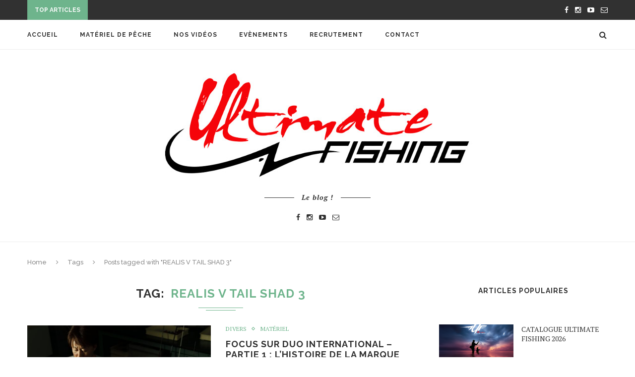

--- FILE ---
content_type: text/html; charset=UTF-8
request_url: http://www.ultimate-fishing.net/tag/realis-v-tail-shad-3/
body_size: 13420
content:
<!DOCTYPE html>
<html lang="fr-FR">
<head>
	<meta charset="UTF-8">
	<meta http-equiv="X-UA-Compatible" content="IE=edge">
	<meta name="viewport" content="width=device-width, initial-scale=1">
	<title>REALIS V TAIL SHAD 3 | Ultimate Fishing</title>
	<link rel="profile" href="http://gmpg.org/xfn/11" />
		<link rel="alternate" type="application/rss+xml" title="Ultimate Fishing RSS Feed" href="https://www.ultimate-fishing.net/feed/" />
	<link rel="alternate" type="application/atom+xml" title="Ultimate Fishing Atom Feed" href="https://www.ultimate-fishing.net/feed/atom/" />
	<link rel="pingback" href="http://www.ultimate-fishing.net/xmlrpc.php" />
	<!--[if lt IE 9]>
	<script src="http://www.ultimate-fishing.net/wp-content/themes/soledad/js/html5.js"></script>
	<style type="text/css">
		.featured-carousel .item { opacity: 1; }
	</style>
	<![endif]-->
	<meta name='robots' content='max-image-preview:large' />
<link rel="alternate" type="application/rss+xml" title="Ultimate Fishing &raquo; Flux" href="https://www.ultimate-fishing.net/feed/" />
<link rel="alternate" type="application/rss+xml" title="Ultimate Fishing &raquo; Flux des commentaires" href="https://www.ultimate-fishing.net/comments/feed/" />
<script type="text/javascript" id="wpp-js" src="http://www.ultimate-fishing.net/wp-content/plugins/wordpress-popular-posts/assets/js/wpp.min.js?ver=7.3.5" data-sampling="0" data-sampling-rate="100" data-api-url="https://www.ultimate-fishing.net/wp-json/wordpress-popular-posts" data-post-id="0" data-token="3444bd8f26" data-lang="0" data-debug="0"></script>
<link rel="alternate" type="application/rss+xml" title="Ultimate Fishing &raquo; Flux de l’étiquette REALIS V TAIL SHAD 3" href="https://www.ultimate-fishing.net/tag/realis-v-tail-shad-3/feed/" />
		<!-- This site uses the Google Analytics by ExactMetrics plugin v8.11.1 - Using Analytics tracking - https://www.exactmetrics.com/ -->
		<!-- Note: ExactMetrics is not currently configured on this site. The site owner needs to authenticate with Google Analytics in the ExactMetrics settings panel. -->
					<!-- No tracking code set -->
				<!-- / Google Analytics by ExactMetrics -->
		<style id='wp-img-auto-sizes-contain-inline-css' type='text/css'>
img:is([sizes=auto i],[sizes^="auto," i]){contain-intrinsic-size:3000px 1500px}
/*# sourceURL=wp-img-auto-sizes-contain-inline-css */
</style>
<style id='wp-emoji-styles-inline-css' type='text/css'>

	img.wp-smiley, img.emoji {
		display: inline !important;
		border: none !important;
		box-shadow: none !important;
		height: 1em !important;
		width: 1em !important;
		margin: 0 0.07em !important;
		vertical-align: -0.1em !important;
		background: none !important;
		padding: 0 !important;
	}
/*# sourceURL=wp-emoji-styles-inline-css */
</style>
<style id='wp-block-library-inline-css' type='text/css'>
:root{--wp-block-synced-color:#7a00df;--wp-block-synced-color--rgb:122,0,223;--wp-bound-block-color:var(--wp-block-synced-color);--wp-editor-canvas-background:#ddd;--wp-admin-theme-color:#007cba;--wp-admin-theme-color--rgb:0,124,186;--wp-admin-theme-color-darker-10:#006ba1;--wp-admin-theme-color-darker-10--rgb:0,107,160.5;--wp-admin-theme-color-darker-20:#005a87;--wp-admin-theme-color-darker-20--rgb:0,90,135;--wp-admin-border-width-focus:2px}@media (min-resolution:192dpi){:root{--wp-admin-border-width-focus:1.5px}}.wp-element-button{cursor:pointer}:root .has-very-light-gray-background-color{background-color:#eee}:root .has-very-dark-gray-background-color{background-color:#313131}:root .has-very-light-gray-color{color:#eee}:root .has-very-dark-gray-color{color:#313131}:root .has-vivid-green-cyan-to-vivid-cyan-blue-gradient-background{background:linear-gradient(135deg,#00d084,#0693e3)}:root .has-purple-crush-gradient-background{background:linear-gradient(135deg,#34e2e4,#4721fb 50%,#ab1dfe)}:root .has-hazy-dawn-gradient-background{background:linear-gradient(135deg,#faaca8,#dad0ec)}:root .has-subdued-olive-gradient-background{background:linear-gradient(135deg,#fafae1,#67a671)}:root .has-atomic-cream-gradient-background{background:linear-gradient(135deg,#fdd79a,#004a59)}:root .has-nightshade-gradient-background{background:linear-gradient(135deg,#330968,#31cdcf)}:root .has-midnight-gradient-background{background:linear-gradient(135deg,#020381,#2874fc)}:root{--wp--preset--font-size--normal:16px;--wp--preset--font-size--huge:42px}.has-regular-font-size{font-size:1em}.has-larger-font-size{font-size:2.625em}.has-normal-font-size{font-size:var(--wp--preset--font-size--normal)}.has-huge-font-size{font-size:var(--wp--preset--font-size--huge)}.has-text-align-center{text-align:center}.has-text-align-left{text-align:left}.has-text-align-right{text-align:right}.has-fit-text{white-space:nowrap!important}#end-resizable-editor-section{display:none}.aligncenter{clear:both}.items-justified-left{justify-content:flex-start}.items-justified-center{justify-content:center}.items-justified-right{justify-content:flex-end}.items-justified-space-between{justify-content:space-between}.screen-reader-text{border:0;clip-path:inset(50%);height:1px;margin:-1px;overflow:hidden;padding:0;position:absolute;width:1px;word-wrap:normal!important}.screen-reader-text:focus{background-color:#ddd;clip-path:none;color:#444;display:block;font-size:1em;height:auto;left:5px;line-height:normal;padding:15px 23px 14px;text-decoration:none;top:5px;width:auto;z-index:100000}html :where(.has-border-color){border-style:solid}html :where([style*=border-top-color]){border-top-style:solid}html :where([style*=border-right-color]){border-right-style:solid}html :where([style*=border-bottom-color]){border-bottom-style:solid}html :where([style*=border-left-color]){border-left-style:solid}html :where([style*=border-width]){border-style:solid}html :where([style*=border-top-width]){border-top-style:solid}html :where([style*=border-right-width]){border-right-style:solid}html :where([style*=border-bottom-width]){border-bottom-style:solid}html :where([style*=border-left-width]){border-left-style:solid}html :where(img[class*=wp-image-]){height:auto;max-width:100%}:where(figure){margin:0 0 1em}html :where(.is-position-sticky){--wp-admin--admin-bar--position-offset:var(--wp-admin--admin-bar--height,0px)}@media screen and (max-width:600px){html :where(.is-position-sticky){--wp-admin--admin-bar--position-offset:0px}}

/*# sourceURL=wp-block-library-inline-css */
</style><style id='wp-block-heading-inline-css' type='text/css'>
h1:where(.wp-block-heading).has-background,h2:where(.wp-block-heading).has-background,h3:where(.wp-block-heading).has-background,h4:where(.wp-block-heading).has-background,h5:where(.wp-block-heading).has-background,h6:where(.wp-block-heading).has-background{padding:1.25em 2.375em}h1.has-text-align-left[style*=writing-mode]:where([style*=vertical-lr]),h1.has-text-align-right[style*=writing-mode]:where([style*=vertical-rl]),h2.has-text-align-left[style*=writing-mode]:where([style*=vertical-lr]),h2.has-text-align-right[style*=writing-mode]:where([style*=vertical-rl]),h3.has-text-align-left[style*=writing-mode]:where([style*=vertical-lr]),h3.has-text-align-right[style*=writing-mode]:where([style*=vertical-rl]),h4.has-text-align-left[style*=writing-mode]:where([style*=vertical-lr]),h4.has-text-align-right[style*=writing-mode]:where([style*=vertical-rl]),h5.has-text-align-left[style*=writing-mode]:where([style*=vertical-lr]),h5.has-text-align-right[style*=writing-mode]:where([style*=vertical-rl]),h6.has-text-align-left[style*=writing-mode]:where([style*=vertical-lr]),h6.has-text-align-right[style*=writing-mode]:where([style*=vertical-rl]){rotate:180deg}
/*# sourceURL=http://www.ultimate-fishing.net/wp-includes/blocks/heading/style.min.css */
</style>
<style id='global-styles-inline-css' type='text/css'>
:root{--wp--preset--aspect-ratio--square: 1;--wp--preset--aspect-ratio--4-3: 4/3;--wp--preset--aspect-ratio--3-4: 3/4;--wp--preset--aspect-ratio--3-2: 3/2;--wp--preset--aspect-ratio--2-3: 2/3;--wp--preset--aspect-ratio--16-9: 16/9;--wp--preset--aspect-ratio--9-16: 9/16;--wp--preset--color--black: #000000;--wp--preset--color--cyan-bluish-gray: #abb8c3;--wp--preset--color--white: #ffffff;--wp--preset--color--pale-pink: #f78da7;--wp--preset--color--vivid-red: #cf2e2e;--wp--preset--color--luminous-vivid-orange: #ff6900;--wp--preset--color--luminous-vivid-amber: #fcb900;--wp--preset--color--light-green-cyan: #7bdcb5;--wp--preset--color--vivid-green-cyan: #00d084;--wp--preset--color--pale-cyan-blue: #8ed1fc;--wp--preset--color--vivid-cyan-blue: #0693e3;--wp--preset--color--vivid-purple: #9b51e0;--wp--preset--gradient--vivid-cyan-blue-to-vivid-purple: linear-gradient(135deg,rgb(6,147,227) 0%,rgb(155,81,224) 100%);--wp--preset--gradient--light-green-cyan-to-vivid-green-cyan: linear-gradient(135deg,rgb(122,220,180) 0%,rgb(0,208,130) 100%);--wp--preset--gradient--luminous-vivid-amber-to-luminous-vivid-orange: linear-gradient(135deg,rgb(252,185,0) 0%,rgb(255,105,0) 100%);--wp--preset--gradient--luminous-vivid-orange-to-vivid-red: linear-gradient(135deg,rgb(255,105,0) 0%,rgb(207,46,46) 100%);--wp--preset--gradient--very-light-gray-to-cyan-bluish-gray: linear-gradient(135deg,rgb(238,238,238) 0%,rgb(169,184,195) 100%);--wp--preset--gradient--cool-to-warm-spectrum: linear-gradient(135deg,rgb(74,234,220) 0%,rgb(151,120,209) 20%,rgb(207,42,186) 40%,rgb(238,44,130) 60%,rgb(251,105,98) 80%,rgb(254,248,76) 100%);--wp--preset--gradient--blush-light-purple: linear-gradient(135deg,rgb(255,206,236) 0%,rgb(152,150,240) 100%);--wp--preset--gradient--blush-bordeaux: linear-gradient(135deg,rgb(254,205,165) 0%,rgb(254,45,45) 50%,rgb(107,0,62) 100%);--wp--preset--gradient--luminous-dusk: linear-gradient(135deg,rgb(255,203,112) 0%,rgb(199,81,192) 50%,rgb(65,88,208) 100%);--wp--preset--gradient--pale-ocean: linear-gradient(135deg,rgb(255,245,203) 0%,rgb(182,227,212) 50%,rgb(51,167,181) 100%);--wp--preset--gradient--electric-grass: linear-gradient(135deg,rgb(202,248,128) 0%,rgb(113,206,126) 100%);--wp--preset--gradient--midnight: linear-gradient(135deg,rgb(2,3,129) 0%,rgb(40,116,252) 100%);--wp--preset--font-size--small: 13px;--wp--preset--font-size--medium: 20px;--wp--preset--font-size--large: 36px;--wp--preset--font-size--x-large: 42px;--wp--preset--spacing--20: 0.44rem;--wp--preset--spacing--30: 0.67rem;--wp--preset--spacing--40: 1rem;--wp--preset--spacing--50: 1.5rem;--wp--preset--spacing--60: 2.25rem;--wp--preset--spacing--70: 3.38rem;--wp--preset--spacing--80: 5.06rem;--wp--preset--shadow--natural: 6px 6px 9px rgba(0, 0, 0, 0.2);--wp--preset--shadow--deep: 12px 12px 50px rgba(0, 0, 0, 0.4);--wp--preset--shadow--sharp: 6px 6px 0px rgba(0, 0, 0, 0.2);--wp--preset--shadow--outlined: 6px 6px 0px -3px rgb(255, 255, 255), 6px 6px rgb(0, 0, 0);--wp--preset--shadow--crisp: 6px 6px 0px rgb(0, 0, 0);}:where(.is-layout-flex){gap: 0.5em;}:where(.is-layout-grid){gap: 0.5em;}body .is-layout-flex{display: flex;}.is-layout-flex{flex-wrap: wrap;align-items: center;}.is-layout-flex > :is(*, div){margin: 0;}body .is-layout-grid{display: grid;}.is-layout-grid > :is(*, div){margin: 0;}:where(.wp-block-columns.is-layout-flex){gap: 2em;}:where(.wp-block-columns.is-layout-grid){gap: 2em;}:where(.wp-block-post-template.is-layout-flex){gap: 1.25em;}:where(.wp-block-post-template.is-layout-grid){gap: 1.25em;}.has-black-color{color: var(--wp--preset--color--black) !important;}.has-cyan-bluish-gray-color{color: var(--wp--preset--color--cyan-bluish-gray) !important;}.has-white-color{color: var(--wp--preset--color--white) !important;}.has-pale-pink-color{color: var(--wp--preset--color--pale-pink) !important;}.has-vivid-red-color{color: var(--wp--preset--color--vivid-red) !important;}.has-luminous-vivid-orange-color{color: var(--wp--preset--color--luminous-vivid-orange) !important;}.has-luminous-vivid-amber-color{color: var(--wp--preset--color--luminous-vivid-amber) !important;}.has-light-green-cyan-color{color: var(--wp--preset--color--light-green-cyan) !important;}.has-vivid-green-cyan-color{color: var(--wp--preset--color--vivid-green-cyan) !important;}.has-pale-cyan-blue-color{color: var(--wp--preset--color--pale-cyan-blue) !important;}.has-vivid-cyan-blue-color{color: var(--wp--preset--color--vivid-cyan-blue) !important;}.has-vivid-purple-color{color: var(--wp--preset--color--vivid-purple) !important;}.has-black-background-color{background-color: var(--wp--preset--color--black) !important;}.has-cyan-bluish-gray-background-color{background-color: var(--wp--preset--color--cyan-bluish-gray) !important;}.has-white-background-color{background-color: var(--wp--preset--color--white) !important;}.has-pale-pink-background-color{background-color: var(--wp--preset--color--pale-pink) !important;}.has-vivid-red-background-color{background-color: var(--wp--preset--color--vivid-red) !important;}.has-luminous-vivid-orange-background-color{background-color: var(--wp--preset--color--luminous-vivid-orange) !important;}.has-luminous-vivid-amber-background-color{background-color: var(--wp--preset--color--luminous-vivid-amber) !important;}.has-light-green-cyan-background-color{background-color: var(--wp--preset--color--light-green-cyan) !important;}.has-vivid-green-cyan-background-color{background-color: var(--wp--preset--color--vivid-green-cyan) !important;}.has-pale-cyan-blue-background-color{background-color: var(--wp--preset--color--pale-cyan-blue) !important;}.has-vivid-cyan-blue-background-color{background-color: var(--wp--preset--color--vivid-cyan-blue) !important;}.has-vivid-purple-background-color{background-color: var(--wp--preset--color--vivid-purple) !important;}.has-black-border-color{border-color: var(--wp--preset--color--black) !important;}.has-cyan-bluish-gray-border-color{border-color: var(--wp--preset--color--cyan-bluish-gray) !important;}.has-white-border-color{border-color: var(--wp--preset--color--white) !important;}.has-pale-pink-border-color{border-color: var(--wp--preset--color--pale-pink) !important;}.has-vivid-red-border-color{border-color: var(--wp--preset--color--vivid-red) !important;}.has-luminous-vivid-orange-border-color{border-color: var(--wp--preset--color--luminous-vivid-orange) !important;}.has-luminous-vivid-amber-border-color{border-color: var(--wp--preset--color--luminous-vivid-amber) !important;}.has-light-green-cyan-border-color{border-color: var(--wp--preset--color--light-green-cyan) !important;}.has-vivid-green-cyan-border-color{border-color: var(--wp--preset--color--vivid-green-cyan) !important;}.has-pale-cyan-blue-border-color{border-color: var(--wp--preset--color--pale-cyan-blue) !important;}.has-vivid-cyan-blue-border-color{border-color: var(--wp--preset--color--vivid-cyan-blue) !important;}.has-vivid-purple-border-color{border-color: var(--wp--preset--color--vivid-purple) !important;}.has-vivid-cyan-blue-to-vivid-purple-gradient-background{background: var(--wp--preset--gradient--vivid-cyan-blue-to-vivid-purple) !important;}.has-light-green-cyan-to-vivid-green-cyan-gradient-background{background: var(--wp--preset--gradient--light-green-cyan-to-vivid-green-cyan) !important;}.has-luminous-vivid-amber-to-luminous-vivid-orange-gradient-background{background: var(--wp--preset--gradient--luminous-vivid-amber-to-luminous-vivid-orange) !important;}.has-luminous-vivid-orange-to-vivid-red-gradient-background{background: var(--wp--preset--gradient--luminous-vivid-orange-to-vivid-red) !important;}.has-very-light-gray-to-cyan-bluish-gray-gradient-background{background: var(--wp--preset--gradient--very-light-gray-to-cyan-bluish-gray) !important;}.has-cool-to-warm-spectrum-gradient-background{background: var(--wp--preset--gradient--cool-to-warm-spectrum) !important;}.has-blush-light-purple-gradient-background{background: var(--wp--preset--gradient--blush-light-purple) !important;}.has-blush-bordeaux-gradient-background{background: var(--wp--preset--gradient--blush-bordeaux) !important;}.has-luminous-dusk-gradient-background{background: var(--wp--preset--gradient--luminous-dusk) !important;}.has-pale-ocean-gradient-background{background: var(--wp--preset--gradient--pale-ocean) !important;}.has-electric-grass-gradient-background{background: var(--wp--preset--gradient--electric-grass) !important;}.has-midnight-gradient-background{background: var(--wp--preset--gradient--midnight) !important;}.has-small-font-size{font-size: var(--wp--preset--font-size--small) !important;}.has-medium-font-size{font-size: var(--wp--preset--font-size--medium) !important;}.has-large-font-size{font-size: var(--wp--preset--font-size--large) !important;}.has-x-large-font-size{font-size: var(--wp--preset--font-size--x-large) !important;}
/*# sourceURL=global-styles-inline-css */
</style>

<style id='classic-theme-styles-inline-css' type='text/css'>
/*! This file is auto-generated */
.wp-block-button__link{color:#fff;background-color:#32373c;border-radius:9999px;box-shadow:none;text-decoration:none;padding:calc(.667em + 2px) calc(1.333em + 2px);font-size:1.125em}.wp-block-file__button{background:#32373c;color:#fff;text-decoration:none}
/*# sourceURL=/wp-includes/css/classic-themes.min.css */
</style>
<link rel='stylesheet' id='contact-form-7-css' href='http://www.ultimate-fishing.net/wp-content/plugins/contact-form-7/includes/css/styles.css?ver=6.1.2' type='text/css' media='all' />
<link rel='stylesheet' id='bwg_frontend-css' href='http://www.ultimate-fishing.net/wp-content/plugins/photo-gallery/css/bwg_frontend.css?ver=1.2.12' type='text/css' media='all' />
<link rel='stylesheet' id='bwg_font-awesome-css' href='http://www.ultimate-fishing.net/wp-content/plugins/photo-gallery/css/font-awesome/font-awesome.css?ver=4.2.0' type='text/css' media='all' />
<link rel='stylesheet' id='bwg_mCustomScrollbar-css' href='http://www.ultimate-fishing.net/wp-content/plugins/photo-gallery/css/jquery.mCustomScrollbar.css?ver=1.2.12' type='text/css' media='all' />
<link rel='stylesheet' id='wordpress-popular-posts-css-css' href='http://www.ultimate-fishing.net/wp-content/plugins/wordpress-popular-posts/assets/css/wpp.css?ver=7.3.5' type='text/css' media='all' />
<link rel='stylesheet' id='penci_style-css' href='http://www.ultimate-fishing.net/wp-content/themes/soledad/style.css?ver=2.6.1' type='text/css' media='all' />
<script type="text/javascript" src="http://www.ultimate-fishing.net/wp-includes/js/jquery/jquery.min.js?ver=3.7.1" id="jquery-core-js"></script>
<script type="text/javascript" src="http://www.ultimate-fishing.net/wp-includes/js/jquery/jquery-migrate.min.js?ver=3.4.1" id="jquery-migrate-js"></script>
<script type="text/javascript" src="http://www.ultimate-fishing.net/wp-content/plugins/photo-gallery/js/bwg_frontend.js?ver=1.2.12" id="bwg_frontend-js"></script>
<script type="text/javascript" src="http://www.ultimate-fishing.net/wp-content/plugins/photo-gallery/js/jquery.mobile.js?ver=1.2.12" id="bwg_jquery_mobile-js"></script>
<script type="text/javascript" src="http://www.ultimate-fishing.net/wp-content/plugins/photo-gallery/js/jquery.mCustomScrollbar.concat.min.js?ver=1.2.12" id="bwg_mCustomScrollbar-js"></script>
<script type="text/javascript" src="http://www.ultimate-fishing.net/wp-content/plugins/photo-gallery/js/jquery.fullscreen-0.4.1.js?ver=0.4.1" id="jquery-fullscreen-js"></script>
<script type="text/javascript" id="bwg_gallery_box-js-extra">
/* <![CDATA[ */
var bwg_objectL10n = {"bwg_field_required":"champ est obligatoire. ","bwg_mail_validation":"Ce n'est pas une adresse email valide. ","bwg_search_result":"Il n'y a pas d'images correspondant \u00e0 votre recherche."};
//# sourceURL=bwg_gallery_box-js-extra
/* ]]> */
</script>
<script type="text/javascript" src="http://www.ultimate-fishing.net/wp-content/plugins/photo-gallery/js/bwg_gallery_box.js?ver=1.2.12" id="bwg_gallery_box-js"></script>
<script type="text/javascript" src="http://www.ultimate-fishing.net/wp-content/plugins/photo-gallery/js/jquery.raty.js?ver=2.5.2" id="bwg_raty-js"></script>
<script type="text/javascript" src="http://www.ultimate-fishing.net/wp-content/plugins/photo-gallery/js/3DEngine/3DEngine.js?ver=1.0.0" id="bwg_3DEngine-js"></script>
<script type="text/javascript" src="http://www.ultimate-fishing.net/wp-content/plugins/photo-gallery/js/3DEngine/Sphere.js?ver=1.0.0" id="bwg_Sphere-js"></script>
<link rel="https://api.w.org/" href="https://www.ultimate-fishing.net/wp-json/" /><link rel="alternate" title="JSON" type="application/json" href="https://www.ultimate-fishing.net/wp-json/wp/v2/tags/3713" /><link rel="EditURI" type="application/rsd+xml" title="RSD" href="https://www.ultimate-fishing.net/xmlrpc.php?rsd" />
<meta name="generator" content="WordPress 6.9" />
            <style id="wpp-loading-animation-styles">@-webkit-keyframes bgslide{from{background-position-x:0}to{background-position-x:-200%}}@keyframes bgslide{from{background-position-x:0}to{background-position-x:-200%}}.wpp-widget-block-placeholder,.wpp-shortcode-placeholder{margin:0 auto;width:60px;height:3px;background:#dd3737;background:linear-gradient(90deg,#dd3737 0%,#571313 10%,#dd3737 100%);background-size:200% auto;border-radius:3px;-webkit-animation:bgslide 1s infinite linear;animation:bgslide 1s infinite linear}</style>
                <style type="text/css">
																																.headline-title { color: #fcfcfc; }
										a.penci-topbar-post-title { color: #ffffff; }
																																																																				.penci-header-signup-form { padding: px 0; }
																																												.featured-overlay-color, .penci-slider ul.slides li:after { opacity: ; }
		.featured-overlay-partent, .penci-slider ul.slides li:before { opacity: ; }
		.mag2slider-overlay:after { opacity: ; }
		.mag2-thumbnail:hover .mag2slider-overlay:after { opacity: ; }
																										.penci-magazine-slider ul.mag-wrap li .mag-overlay { opacity: ; }
		.penci-magazine-slider ul.mag-wrap .mag-content:hover .mag-overlay { opacity: ; }
																																										.penci-grid li.typography-style .overlay-typography { opacity: ; }
		.penci-grid li.typography-style:hover .overlay-typography { opacity: ; }
																																																																																																																		ul.homepage-featured-boxes .penci-fea-in h4 span span { color: #313131; }
														.penci-home-popular-post .item-related span.date { color: #888888; }
										.penci-border-arrow.penci-homepage-title .inner-arrow { border-color: #313131; }
		.penci-border-arrow.penci-homepage-title:before { border-top-color: #313131; }
						.penci-border-arrow.penci-homepage-title:after { border-color: #313131; }
						.penci-homepage-title .inner-arrow, .penci-homepage-title.penci-magazine-title .inner-arrow a { color: #313131; }
										.home-featured-cat-content .magcat-detail h3 a { color: #313131; }
										.home-featured-cat-content .mag-photo .mag-overlay-photo { background-color: #000000; }
				.home-featured-cat-content .mag-photo .mag-overlay-photo { opacity: ; }
		.home-featured-cat-content .mag-photo:hover .mag-overlay-photo { opacity: ; }
																										.inner-item-portfolio:hover .penci-portfolio-thumbnail a:after { opacity: ; }
										    </style>
    <link rel="icon" href="https://www.ultimate-fishing.net/wp-content/uploads/2025/10/cropped-channels4_profile-32x32.jpg" sizes="32x32" />
<link rel="icon" href="https://www.ultimate-fishing.net/wp-content/uploads/2025/10/cropped-channels4_profile-192x192.jpg" sizes="192x192" />
<link rel="apple-touch-icon" href="https://www.ultimate-fishing.net/wp-content/uploads/2025/10/cropped-channels4_profile-180x180.jpg" />
<meta name="msapplication-TileImage" content="https://www.ultimate-fishing.net/wp-content/uploads/2025/10/cropped-channels4_profile-270x270.jpg" />
</head>

<body class="archive tag tag-realis-v-tail-shad-3 tag-3713 wp-theme-soledad">
<a id="close-sidebar-nav" class="header-1"><i class="fa fa-close"></i></a>

<nav id="sidebar-nav" class="header-1">

			<div id="sidebar-nav-logo">
							<a href="https://www.ultimate-fishing.net/"><img src="http://www.ultimate-fishing.net/wp-content/themes/soledad/images/mobile-logo.png" alt="Ultimate Fishing" /></a>
					</div>
	
						<div class="header-social sidebar-nav-social">
				<div class="inner-header-social">
			<a href="https://www.facebook.com/Ultimate-Fishing-260897426599/" target="_blank"><i class="fa fa-facebook"></i></a>
						<a href="https://www.instagram.com/ultimate__fishing/" target="_blank"><i class="fa fa-instagram"></i></a>
									<a href="https://www.youtube.com/channel/UCE3UJGfDUD8urVjo__a_mUw" target="_blank"><i class="fa fa-youtube-play"></i></a>
				<a href="mailto:infos@ultimate-fishing.net"><i class="fa fa-envelope-o"></i></a>
						</div>			</div>
			
	<ul id="menu-bottom-menu" class="menu"><li id="menu-item-36242" class="menu-item menu-item-type-custom menu-item-object-custom menu-item-36242"><a href="https://www.ultimate-fishing.net/">Accueil</a></li>
<li id="menu-item-36243" class="menu-item menu-item-type-custom menu-item-object-custom menu-item-36243"><a href="https://catalog.ultimate-fishing.net/">Matériel de pêche</a></li>
<li id="menu-item-36245" class="menu-item menu-item-type-custom menu-item-object-custom menu-item-36245"><a href="https://www.youtube.com/@Ultimatefishingofficiel/videos">Nos vidéos</a></li>
<li id="menu-item-36239" class="menu-item menu-item-type-post_type menu-item-object-page menu-item-36239"><a href="https://www.ultimate-fishing.net/evenements/">Evènements</a></li>
<li id="menu-item-36240" class="menu-item menu-item-type-post_type menu-item-object-page menu-item-36240"><a href="https://www.ultimate-fishing.net/recrutement/">RECRUTEMENT</a></li>
<li id="menu-item-36244" class="menu-item menu-item-type-custom menu-item-object-custom menu-item-36244"><a href="https://catalog.ultimate-fishing.net/contact">Contact</a></li>
</ul></nav>

<!-- .wrapper-boxed -->
<div class="wrapper-boxed header-style-header-1">

<!-- Top Bar -->
	<div class="penci-top-bar">
	<div class="container">
		<div class="penci-headline">
										<span class="headline-title">Top Articles</span>
										<div class="penci-topbar-social">
					<div class="inner-header-social">
			<a href="https://www.facebook.com/Ultimate-Fishing-260897426599/" target="_blank"><i class="fa fa-facebook"></i></a>
						<a href="https://www.instagram.com/ultimate__fishing/" target="_blank"><i class="fa fa-instagram"></i></a>
									<a href="https://www.youtube.com/channel/UCE3UJGfDUD8urVjo__a_mUw" target="_blank"><i class="fa fa-youtube-play"></i></a>
				<a href="mailto:infos@ultimate-fishing.net"><i class="fa fa-envelope-o"></i></a>
						</div>				</div>
											<div class="penci-headline-posts" data-auto="true" data-autotime="3000" data-speed="300" data-direction="vertical">
													<div>
								<a class="penci-topbar-post-title" href="https://www.ultimate-fishing.net/peche-du-loup-en-etang/">Pêche du LOUP en ÉTANG</a>
							</div>
													<div>
								<a class="penci-topbar-post-title" href="https://www.ultimate-fishing.net/peche-du-brochet-dans-la-loire-en-hiver%e2%9d%84%ef%b8%8f/">Pêche du brochet dans la Loire en hiver&#x2744;&#xfe0f;</a>
							</div>
													<div>
								<a class="penci-topbar-post-title" href="https://www.ultimate-fishing.net/notre-meilleur-soft-swimbait-pour-le-drop-shot/">Notre meilleur soft-swimbait pour le drop shot ?</a>
							</div>
													<div>
								<a class="penci-topbar-post-title" href="https://www.ultimate-fishing.net/session-sandre-difficile-mais-epique-dans-la-boue-ne-rien-lacher-%f0%9f%8c%a7%ef%b8%8f/">SESSION sandre DIFFICILE mais ÉPIQUE dans la boue...</a>
							</div>
													<div>
								<a class="penci-topbar-post-title" href="https://www.ultimate-fishing.net/one-up-v-tail-8-genese-dun-finess-a-gros-poissons/">One Up V-tail 8: Génèse d&rsquo;un finess à...</a>
							</div>
													<div>
								<a class="penci-topbar-post-title" href="https://www.ultimate-fishing.net/le-bayruf-seek-68-hw-un-petit-bonbon-aux-grosses-performances/">Le Bayruf Seek 68 HW un petit bonbon aux...</a>
							</div>
													<div>
								<a class="penci-topbar-post-title" href="https://www.ultimate-fishing.net/peche-en-float-tube-avec-bretagne-terre-de-peche/">Pêche en float tube avec Bretagne Terre de...</a>
							</div>
													<div>
								<a class="penci-topbar-post-title" href="https://www.ultimate-fishing.net/la-peche-des-percides-au-ned-rig/">La pêche des percidés au ned rig !</a>
							</div>
													<div>
								<a class="penci-topbar-post-title" href="https://www.ultimate-fishing.net/brochet-en-petite-riviere-faut-il-pecher-gros/">BROCHET en petite rivière, faut-il pêcher GROS ?</a>
							</div>
													<div>
								<a class="penci-topbar-post-title" href="https://www.ultimate-fishing.net/une-nuit-memorable-et-un-bar-record-pour-lee-smith/">Une nuit mémorable… et un bar record pour...</a>
							</div>
											</div>
									</div>
	</div>
</div>
<!-- Navigation -->
<nav id="navigation" class="header-layout-top header-1">
	<div class="container">
		<div class="button-menu-mobile header-1"><i class="fa fa-bars"></i></div>
		<ul id="menu-bottom-menu-1" class="menu"><li class="menu-item menu-item-type-custom menu-item-object-custom menu-item-36242"><a href="https://www.ultimate-fishing.net/">Accueil</a></li>
<li class="menu-item menu-item-type-custom menu-item-object-custom menu-item-36243"><a href="https://catalog.ultimate-fishing.net/">Matériel de pêche</a></li>
<li class="menu-item menu-item-type-custom menu-item-object-custom menu-item-36245"><a href="https://www.youtube.com/@Ultimatefishingofficiel/videos">Nos vidéos</a></li>
<li class="menu-item menu-item-type-post_type menu-item-object-page menu-item-36239"><a href="https://www.ultimate-fishing.net/evenements/">Evènements</a></li>
<li class="menu-item menu-item-type-post_type menu-item-object-page menu-item-36240"><a href="https://www.ultimate-fishing.net/recrutement/">RECRUTEMENT</a></li>
<li class="menu-item menu-item-type-custom menu-item-object-custom menu-item-36244"><a href="https://catalog.ultimate-fishing.net/contact">Contact</a></li>
</ul>
		
					<div id="top-search">
				<a class="search-click"><i class="fa fa-search"></i></a>
				<div class="show-search">
					<form role="search" method="get" id="searchform" action="https://www.ultimate-fishing.net/">
    <div>
		<input type="text" class="search-input" placeholder="Type and hit enter..." name="s" id="s" />
	 </div>
</form>					<a class="search-click close-search"><i class="fa fa-close"></i></a>
				</div>
			</div>
		
		
	</div>
</nav><!-- End Navigation -->

<header id="header" class="header-header-1 has-bottom-line"><!-- #header -->
		<div class="inner-header">
		<div class="container">

			<div id="logo">
															<h2>
							<a href="https://www.ultimate-fishing.net/"><img src="http://www.ultimate-fishing.net/wp-content/uploads/2018/08/LOGO-Ultimate-Fishing-sans-soustitre2.jpg" alt="Ultimate Fishing" /></a>
						</h2>
												</div>

			
							<div class="header-slogan">
					<h2 class="header-slogan-text">Le blog !</h2>
				</div>
			
												<div class="header-social">
						<div class="inner-header-social">
			<a href="https://www.facebook.com/Ultimate-Fishing-260897426599/" target="_blank"><i class="fa fa-facebook"></i></a>
						<a href="https://www.instagram.com/ultimate__fishing/" target="_blank"><i class="fa fa-instagram"></i></a>
									<a href="https://www.youtube.com/channel/UCE3UJGfDUD8urVjo__a_mUw" target="_blank"><i class="fa fa-youtube-play"></i></a>
				<a href="mailto:infos@ultimate-fishing.net"><i class="fa fa-envelope-o"></i></a>
						</div>					</div>
									</div>
	</div>
	
	</header>
<!-- end #header -->



			<div class="container penci-breadcrumb">
			<span><a class="crumb" href="https://www.ultimate-fishing.net/">Home</a></span><i class="fa fa-angle-right"></i>
			<span>Tags</span><i class="fa fa-angle-right"></i>
			<span>Posts tagged with &quot;REALIS V TAIL SHAD 3&quot;</span>
		</div>
	
	<div class="container penci_sidebar right-sidebar">
		<div id="main" class="penci-layout-list">
			<div class="theiaStickySidebar">
				<div class="archive-box">
					<div class="title-bar">
						<span>Tag</span>
						<h1>REALIS V TAIL SHAD 3</h1>
					</div>
				</div>

				
									<ul class="penci-grid">					
					<li class="list-post">
	<article id="post-25451" class="item">
					<div class="thumbnail">
				<a href="https://www.ultimate-fishing.net/duo-international-histoire-valeurs-et-philosophie/">
					<img width="585" height="390" src="https://www.ultimate-fishing.net/wp-content/uploads/2020/04/dJ7eti9t-585x390.jpeg" class="attachment-penci-thumb size-penci-thumb wp-post-image" alt="" decoding="async" fetchpriority="high" srcset="https://www.ultimate-fishing.net/wp-content/uploads/2020/04/dJ7eti9t-585x390.jpeg 585w, https://www.ultimate-fishing.net/wp-content/uploads/2020/04/dJ7eti9t-900x600.jpeg 900w, https://www.ultimate-fishing.net/wp-content/uploads/2020/04/dJ7eti9t-768x512.jpeg 768w, https://www.ultimate-fishing.net/wp-content/uploads/2020/04/dJ7eti9t-980x653.jpeg 980w, https://www.ultimate-fishing.net/wp-content/uploads/2020/04/dJ7eti9t-1170x780.jpeg 1170w" sizes="(max-width: 585px) 100vw, 585px" />				</a>
																															</div>
		
		<div class="content-list-right content-list-center">
			<div class="header-list-style">
									<span class="cat"><a class="penci-cat-name" href="https://www.ultimate-fishing.net/category/en-direct/" title="View all posts in Divers" >Divers</a><a class="penci-cat-name" href="https://www.ultimate-fishing.net/category/crash-test/" title="View all posts in Matériel" >Matériel</a></span>
				
				<h2 class="grid-title"><a href="https://www.ultimate-fishing.net/duo-international-histoire-valeurs-et-philosophie/">Focus sur Duo International &#8211; partie 1 : l&rsquo;histoire de la marque</a></h2>

									<div class="grid-post-box-meta">
													<span class="author-italic">by <a href="https://www.ultimate-fishing.net/author/nicolas-cadiou/">Nicolas Cadiou</a></span>
																			<span>8 avril 2020</span>
											</div>
							</div>

			<div class="item-content">
				<p>Je vous propose, au travers d&rsquo;une petite série d&rsquo;articles, de nous intéresser de plus près à la société DUO et de partager avec vous l&rsquo;état d&rsquo;esprit, l&rsquo;histoire de la marque, ses valeurs, ses procédés de&hellip;</p>
			</div>
					</div>

	</article>
</li>
										</ul>
												</div>
		</div>

	
<div id="sidebar">
	<div class="theiaStickySidebar">
		<aside id="block-3" class="widget widget_block">
<h2 class="wp-block-heading has-text-align-center">ARTICLES POPULAIRES</h2>
</aside><aside id="block-2" class="widget widget_block"><div class="popular-posts"><ul class="wpp-list wpp-list-with-thumbnails">
<li>
<a href="https://www.ultimate-fishing.net/catalogue-ultimate-fishing-2026/" target="_self"><img src="https://www.ultimate-fishing.net/wp-content/uploads/wordpress-popular-posts/37702-featured-150x70.png" srcset="https://www.ultimate-fishing.net/wp-content/uploads/wordpress-popular-posts/37702-featured-150x70.png, https://www.ultimate-fishing.net/wp-content/uploads/wordpress-popular-posts/37702-featured-150x70@1.5x.png 1.5x, https://www.ultimate-fishing.net/wp-content/uploads/wordpress-popular-posts/37702-featured-150x70@2x.png 2x, https://www.ultimate-fishing.net/wp-content/uploads/wordpress-popular-posts/37702-featured-150x70@2.5x.png 2.5x, https://www.ultimate-fishing.net/wp-content/uploads/wordpress-popular-posts/37702-featured-150x70@3x.png 3x" width="150" height="70" alt="" class="wpp-thumbnail wpp_featured wpp_cached_thumb" decoding="async" loading="lazy"></a>
<a href="https://www.ultimate-fishing.net/catalogue-ultimate-fishing-2026/" class="wpp-post-title" target="_self">CATALOGUE ULTIMATE FISHING 2026</a>
</li>
<li>
<a href="https://www.ultimate-fishing.net/correspondances-entre-le-pe-et-le-diametre-des-fils-et-tresses/" target="_self"><img src="https://www.ultimate-fishing.net/wp-content/uploads/wordpress-popular-posts/11400-featured-150x70.jpg" srcset="https://www.ultimate-fishing.net/wp-content/uploads/wordpress-popular-posts/11400-featured-150x70.jpg, https://www.ultimate-fishing.net/wp-content/uploads/wordpress-popular-posts/11400-featured-150x70@1.5x.jpg 1.5x, https://www.ultimate-fishing.net/wp-content/uploads/wordpress-popular-posts/11400-featured-150x70@2x.jpg 2x, https://www.ultimate-fishing.net/wp-content/uploads/wordpress-popular-posts/11400-featured-150x70@2.5x.jpg 2.5x, https://www.ultimate-fishing.net/wp-content/uploads/wordpress-popular-posts/11400-featured-150x70@3x.jpg 3x" width="150" height="70" alt="" class="wpp-thumbnail wpp_featured wpp_cached_thumb" decoding="async" loading="lazy"></a>
<a href="https://www.ultimate-fishing.net/correspondances-entre-le-pe-et-le-diametre-des-fils-et-tresses/" class="wpp-post-title" target="_self">Correspondances entre PE et diamètre des fils et tresses</a>
</li>
<li>
<a href="https://www.ultimate-fishing.net/peche-de-loisir-en-mer-declaration-des-captures-obligatoire-des-janvier-2026/" target="_self"><img src="https://www.ultimate-fishing.net/wp-content/uploads/wordpress-popular-posts/37152-featured-150x70.png" srcset="https://www.ultimate-fishing.net/wp-content/uploads/wordpress-popular-posts/37152-featured-150x70.png, https://www.ultimate-fishing.net/wp-content/uploads/wordpress-popular-posts/37152-featured-150x70@1.5x.png 1.5x, https://www.ultimate-fishing.net/wp-content/uploads/wordpress-popular-posts/37152-featured-150x70@2x.png 2x, https://www.ultimate-fishing.net/wp-content/uploads/wordpress-popular-posts/37152-featured-150x70@2.5x.png 2.5x, https://www.ultimate-fishing.net/wp-content/uploads/wordpress-popular-posts/37152-featured-150x70@3x.png 3x" width="150" height="70" alt="" class="wpp-thumbnail wpp_featured wpp_cached_thumb" decoding="async" loading="lazy"></a>
<a href="https://www.ultimate-fishing.net/peche-de-loisir-en-mer-declaration-des-captures-obligatoire-des-janvier-2026/" class="wpp-post-title" target="_self">Pêche de loisir en mer : déclaration des captures obligatoire dès janvier 2026</a>
</li>
<li>
<a href="https://www.ultimate-fishing.net/top-10-des-leurres-pour-pecher-le-brochet-et-nos-conseils/" target="_self"><img src="https://www.ultimate-fishing.net/wp-content/uploads/wordpress-popular-posts/34589-featured-150x70.jpg" srcset="https://www.ultimate-fishing.net/wp-content/uploads/wordpress-popular-posts/34589-featured-150x70.jpg, https://www.ultimate-fishing.net/wp-content/uploads/wordpress-popular-posts/34589-featured-150x70@1.5x.jpg 1.5x, https://www.ultimate-fishing.net/wp-content/uploads/wordpress-popular-posts/34589-featured-150x70@2x.jpg 2x, https://www.ultimate-fishing.net/wp-content/uploads/wordpress-popular-posts/34589-featured-150x70@2.5x.jpg 2.5x, https://www.ultimate-fishing.net/wp-content/uploads/wordpress-popular-posts/34589-featured-150x70@3x.jpg 3x" width="150" height="70" alt="" class="wpp-thumbnail wpp_featured wpp_cached_thumb" decoding="async" loading="lazy"></a>
<a href="https://www.ultimate-fishing.net/top-10-des-leurres-pour-pecher-le-brochet-et-nos-conseils/" class="wpp-post-title" target="_self">TOP 10 LEURRES pour pêcher le BROCHET nos conseils</a>
</li>
<li>
<a href="https://www.ultimate-fishing.net/choisir-le-pe-de-sa-tresse-pour-la-peche-au-leurre/" target="_self"><img src="https://www.ultimate-fishing.net/wp-content/uploads/wordpress-popular-posts/28237-featured-150x70.jpg" srcset="https://www.ultimate-fishing.net/wp-content/uploads/wordpress-popular-posts/28237-featured-150x70.jpg, https://www.ultimate-fishing.net/wp-content/uploads/wordpress-popular-posts/28237-featured-150x70@1.5x.jpg 1.5x, https://www.ultimate-fishing.net/wp-content/uploads/wordpress-popular-posts/28237-featured-150x70@2x.jpg 2x, https://www.ultimate-fishing.net/wp-content/uploads/wordpress-popular-posts/28237-featured-150x70@2.5x.jpg 2.5x, https://www.ultimate-fishing.net/wp-content/uploads/wordpress-popular-posts/28237-featured-150x70@3x.jpg 3x" width="150" height="70" alt="" class="wpp-thumbnail wpp_featured wpp_cached_thumb" decoding="async" loading="lazy"></a>
<a href="https://www.ultimate-fishing.net/choisir-le-pe-de-sa-tresse-pour-la-peche-au-leurre/" class="wpp-post-title" target="_self">Comment bien choisir sa tresse pour la pêche au leurre ?</a>
</li>
<li>
<a href="https://www.ultimate-fishing.net/peche-du-brochet-dans-la-loire-en-hiver%e2%9d%84%ef%b8%8f/" target="_self"><img src="https://www.ultimate-fishing.net/wp-content/uploads/wordpress-popular-posts/37749-featured-150x70.jpg" srcset="https://www.ultimate-fishing.net/wp-content/uploads/wordpress-popular-posts/37749-featured-150x70.jpg, https://www.ultimate-fishing.net/wp-content/uploads/wordpress-popular-posts/37749-featured-150x70@1.5x.jpg 1.5x, https://www.ultimate-fishing.net/wp-content/uploads/wordpress-popular-posts/37749-featured-150x70@2x.jpg 2x, https://www.ultimate-fishing.net/wp-content/uploads/wordpress-popular-posts/37749-featured-150x70@2.5x.jpg 2.5x, https://www.ultimate-fishing.net/wp-content/uploads/wordpress-popular-posts/37749-featured-150x70@3x.jpg 3x" width="150" height="70" alt="" class="wpp-thumbnail wpp_featured wpp_cached_thumb" decoding="async" loading="lazy"></a>
<a href="https://www.ultimate-fishing.net/peche-du-brochet-dans-la-loire-en-hiver%e2%9d%84%ef%b8%8f/" class="wpp-post-title" target="_self">Pêche du brochet dans la Loire en hiver❄️</a>
</li>
<li>
<a href="https://www.ultimate-fishing.net/catalogue-ultimate-fishing-2025/" target="_self"><img src="https://www.ultimate-fishing.net/wp-content/uploads/wordpress-popular-posts/35946-featured-150x70.png" srcset="https://www.ultimate-fishing.net/wp-content/uploads/wordpress-popular-posts/35946-featured-150x70.png, https://www.ultimate-fishing.net/wp-content/uploads/wordpress-popular-posts/35946-featured-150x70@1.5x.png 1.5x, https://www.ultimate-fishing.net/wp-content/uploads/wordpress-popular-posts/35946-featured-150x70@2x.png 2x, https://www.ultimate-fishing.net/wp-content/uploads/wordpress-popular-posts/35946-featured-150x70@2.5x.png 2.5x, https://www.ultimate-fishing.net/wp-content/uploads/wordpress-popular-posts/35946-featured-150x70@3x.png 3x" width="150" height="70" alt="" class="wpp-thumbnail wpp_featured wpp_cached_thumb" decoding="async" loading="lazy"></a>
<a href="https://www.ultimate-fishing.net/catalogue-ultimate-fishing-2025/" class="wpp-post-title" target="_self">Catalogue Ultimate Fishing 2025</a>
</li>
<li>
<a href="https://www.ultimate-fishing.net/10-leurres-pour-pecher-le-bar-depuis-le-bord-cet-ete/" target="_self"><img src="https://www.ultimate-fishing.net/wp-content/uploads/wordpress-popular-posts/6328-featured-150x70.jpg" srcset="https://www.ultimate-fishing.net/wp-content/uploads/wordpress-popular-posts/6328-featured-150x70.jpg, https://www.ultimate-fishing.net/wp-content/uploads/wordpress-popular-posts/6328-featured-150x70@1.5x.jpg 1.5x, https://www.ultimate-fishing.net/wp-content/uploads/wordpress-popular-posts/6328-featured-150x70@2x.jpg 2x, https://www.ultimate-fishing.net/wp-content/uploads/wordpress-popular-posts/6328-featured-150x70@2.5x.jpg 2.5x, https://www.ultimate-fishing.net/wp-content/uploads/wordpress-popular-posts/6328-featured-150x70@3x.jpg 3x" width="150" height="70" alt="" class="wpp-thumbnail wpp_featured wpp_cached_thumb" decoding="async" loading="lazy"></a>
<a href="https://www.ultimate-fishing.net/10-leurres-pour-pecher-le-bar-depuis-le-bord-cet-ete/" class="wpp-post-title" target="_self">10 leurres pour pêcher le bar depuis le bord</a>
</li>
<li>
<a href="https://www.ultimate-fishing.net/notre-meilleur-soft-swimbait-pour-le-drop-shot/" target="_self"><img src="https://www.ultimate-fishing.net/wp-content/uploads/wordpress-popular-posts/37700-featured-150x70.jpg" srcset="https://www.ultimate-fishing.net/wp-content/uploads/wordpress-popular-posts/37700-featured-150x70.jpg, https://www.ultimate-fishing.net/wp-content/uploads/wordpress-popular-posts/37700-featured-150x70@1.5x.jpg 1.5x, https://www.ultimate-fishing.net/wp-content/uploads/wordpress-popular-posts/37700-featured-150x70@2x.jpg 2x, https://www.ultimate-fishing.net/wp-content/uploads/wordpress-popular-posts/37700-featured-150x70@2.5x.jpg 2.5x, https://www.ultimate-fishing.net/wp-content/uploads/wordpress-popular-posts/37700-featured-150x70@3x.jpg 3x" width="150" height="70" alt="" class="wpp-thumbnail wpp_featured wpp_cached_thumb" decoding="async" loading="lazy"></a>
<a href="https://www.ultimate-fishing.net/notre-meilleur-soft-swimbait-pour-le-drop-shot/" class="wpp-post-title" target="_self">Notre meilleur soft-swimbait pour le drop shot ?</a>
</li>
<li>
<a href="https://www.ultimate-fishing.net/la-peche-des-percides-au-ned-rig/" target="_self"><img src="https://www.ultimate-fishing.net/wp-content/uploads/wordpress-popular-posts/37521-featured-150x70.jpg" srcset="https://www.ultimate-fishing.net/wp-content/uploads/wordpress-popular-posts/37521-featured-150x70.jpg, https://www.ultimate-fishing.net/wp-content/uploads/wordpress-popular-posts/37521-featured-150x70@1.5x.jpg 1.5x, https://www.ultimate-fishing.net/wp-content/uploads/wordpress-popular-posts/37521-featured-150x70@2x.jpg 2x, https://www.ultimate-fishing.net/wp-content/uploads/wordpress-popular-posts/37521-featured-150x70@2.5x.jpg 2.5x, https://www.ultimate-fishing.net/wp-content/uploads/wordpress-popular-posts/37521-featured-150x70@3x.jpg 3x" width="150" height="70" alt="Ulti Ned Worm psychedelic chart, mon préféré pour les sandres !" class="wpp-thumbnail wpp_featured wpp_cached_thumb" decoding="async" loading="lazy"></a>
<a href="https://www.ultimate-fishing.net/la-peche-des-percides-au-ned-rig/" class="wpp-post-title" target="_self">La pêche des percidés au ned rig !</a>
</li>
<li>
<a href="https://www.ultimate-fishing.net/les-meilleurs-tresses-et-fluorocarbones-du-team-ultimate-pour-la-peche-du-bar/" target="_self"><img src="https://www.ultimate-fishing.net/wp-content/uploads/wordpress-popular-posts/21735-featured-150x70.jpg" srcset="https://www.ultimate-fishing.net/wp-content/uploads/wordpress-popular-posts/21735-featured-150x70.jpg, https://www.ultimate-fishing.net/wp-content/uploads/wordpress-popular-posts/21735-featured-150x70@1.5x.jpg 1.5x, https://www.ultimate-fishing.net/wp-content/uploads/wordpress-popular-posts/21735-featured-150x70@2x.jpg 2x, https://www.ultimate-fishing.net/wp-content/uploads/wordpress-popular-posts/21735-featured-150x70@2.5x.jpg 2.5x, https://www.ultimate-fishing.net/wp-content/uploads/wordpress-popular-posts/21735-featured-150x70@3x.jpg 3x" width="150" height="70" alt="fluoro - tresse" class="wpp-thumbnail wpp_featured wpp_cached_thumb" decoding="async" loading="lazy"></a>
<a href="https://www.ultimate-fishing.net/les-meilleurs-tresses-et-fluorocarbones-du-team-ultimate-pour-la-peche-du-bar/" class="wpp-post-title" target="_self">Les meilleurs tresses et fluorocarbones du Team Ultimate pour la pêche du bar</a>
</li>
<li>
<a href="https://www.ultimate-fishing.net/mon-top-5-des-leurres-indispensables-pour-le-bar-en-2025/" target="_self"><img src="https://www.ultimate-fishing.net/wp-content/uploads/wordpress-popular-posts/37020-featured-150x70.png" srcset="https://www.ultimate-fishing.net/wp-content/uploads/wordpress-popular-posts/37020-featured-150x70.png, https://www.ultimate-fishing.net/wp-content/uploads/wordpress-popular-posts/37020-featured-150x70@1.5x.png 1.5x, https://www.ultimate-fishing.net/wp-content/uploads/wordpress-popular-posts/37020-featured-150x70@2x.png 2x, https://www.ultimate-fishing.net/wp-content/uploads/wordpress-popular-posts/37020-featured-150x70@2.5x.png 2.5x, https://www.ultimate-fishing.net/wp-content/uploads/wordpress-popular-posts/37020-featured-150x70@3x.png 3x" width="150" height="70" alt="" class="wpp-thumbnail wpp_featured wpp_cached_thumb" decoding="async" loading="lazy"></a>
<a href="https://www.ultimate-fishing.net/mon-top-5-des-leurres-indispensables-pour-le-bar-en-2025/" class="wpp-post-title" target="_self">Mon top 5 des leurres indispensables pour le bar en 2025</a>
</li>
<li>
<a href="https://www.ultimate-fishing.net/focus-sur-la-lampe-frontale-hf6r-core-de-ledlenser/" target="_self"><img src="https://www.ultimate-fishing.net/wp-content/uploads/wordpress-popular-posts/37756-featured-150x70.png" srcset="https://www.ultimate-fishing.net/wp-content/uploads/wordpress-popular-posts/37756-featured-150x70.png, https://www.ultimate-fishing.net/wp-content/uploads/wordpress-popular-posts/37756-featured-150x70@1.5x.png 1.5x, https://www.ultimate-fishing.net/wp-content/uploads/wordpress-popular-posts/37756-featured-150x70@2x.png 2x, https://www.ultimate-fishing.net/wp-content/uploads/wordpress-popular-posts/37756-featured-150x70@2.5x.png 2.5x, https://www.ultimate-fishing.net/wp-content/uploads/wordpress-popular-posts/37756-featured-150x70@3x.png 3x" width="150" height="70" alt="" class="wpp-thumbnail wpp_featured wpp_cached_thumb" decoding="async" loading="lazy"></a>
<a href="https://www.ultimate-fishing.net/focus-sur-la-lampe-frontale-hf6r-core-de-ledlenser/" class="wpp-post-title" target="_self">Focus sur la lampe frontale HF6R CORE de Ledlenser</a>
</li>
<li>
<a href="https://www.ultimate-fishing.net/peche-du-brochet-au-big-bait-quelles-tresses-et-bas-de-ligne/" target="_self"><img src="https://www.ultimate-fishing.net/wp-content/uploads/wordpress-popular-posts/23401-featured-150x70.jpg" srcset="https://www.ultimate-fishing.net/wp-content/uploads/wordpress-popular-posts/23401-featured-150x70.jpg, https://www.ultimate-fishing.net/wp-content/uploads/wordpress-popular-posts/23401-featured-150x70@1.5x.jpg 1.5x, https://www.ultimate-fishing.net/wp-content/uploads/wordpress-popular-posts/23401-featured-150x70@2x.jpg 2x, https://www.ultimate-fishing.net/wp-content/uploads/wordpress-popular-posts/23401-featured-150x70@2.5x.jpg 2.5x, https://www.ultimate-fishing.net/wp-content/uploads/wordpress-popular-posts/23401-featured-150x70@3x.jpg 3x" width="150" height="70" alt="" class="wpp-thumbnail wpp_featured wpp_cached_thumb" decoding="async" loading="lazy"></a>
<a href="https://www.ultimate-fishing.net/peche-du-brochet-au-big-bait-quelles-tresses-et-bas-de-ligne/" class="wpp-post-title" target="_self">Pêche du brochet au big bait : Quelles tresses et bas de ligne ?</a>
</li>
<li>
<a href="https://www.ultimate-fishing.net/conseils-pour-la-peche-du-brochet-dans-les-polders-hollandais/" target="_self"><img src="https://www.ultimate-fishing.net/wp-content/uploads/wordpress-popular-posts/25387-featured-150x70.jpg" srcset="https://www.ultimate-fishing.net/wp-content/uploads/wordpress-popular-posts/25387-featured-150x70.jpg, https://www.ultimate-fishing.net/wp-content/uploads/wordpress-popular-posts/25387-featured-150x70@1.5x.jpg 1.5x, https://www.ultimate-fishing.net/wp-content/uploads/wordpress-popular-posts/25387-featured-150x70@2x.jpg 2x, https://www.ultimate-fishing.net/wp-content/uploads/wordpress-popular-posts/25387-featured-150x70@2.5x.jpg 2.5x, https://www.ultimate-fishing.net/wp-content/uploads/wordpress-popular-posts/25387-featured-150x70@3x.jpg 3x" width="150" height="70" alt="" class="wpp-thumbnail wpp_featured wpp_cached_thumb" decoding="async" loading="lazy"></a>
<a href="https://www.ultimate-fishing.net/conseils-pour-la-peche-du-brochet-dans-les-polders-hollandais/" class="wpp-post-title" target="_self">Conseils pour pêcher le brochet dans les polders hollandais</a>
</li>
<li>
<a href="https://www.ultimate-fishing.net/3-leurres-pour-pecher-en-fin-dannee/" target="_self"><img src="https://www.ultimate-fishing.net/wp-content/uploads/wordpress-popular-posts/37660-featured-150x70.png" srcset="https://www.ultimate-fishing.net/wp-content/uploads/wordpress-popular-posts/37660-featured-150x70.png, https://www.ultimate-fishing.net/wp-content/uploads/wordpress-popular-posts/37660-featured-150x70@1.5x.png 1.5x, https://www.ultimate-fishing.net/wp-content/uploads/wordpress-popular-posts/37660-featured-150x70@2x.png 2x, https://www.ultimate-fishing.net/wp-content/uploads/wordpress-popular-posts/37660-featured-150x70@2.5x.png 2.5x, https://www.ultimate-fishing.net/wp-content/uploads/wordpress-popular-posts/37660-featured-150x70@3x.png 3x" width="150" height="70" alt="" class="wpp-thumbnail wpp_featured wpp_cached_thumb" decoding="async" loading="lazy"></a>
<a href="https://www.ultimate-fishing.net/3-leurres-pour-pecher-en-fin-dannee/" class="wpp-post-title" target="_self">3 leurres pour pêcher en fin d’année</a>
</li>
<li>
<a href="https://www.ultimate-fishing.net/quand-partir-pecher-optimisez-vos-sorties-gestion-des-parametres-exterieurs/" target="_self"><img src="https://www.ultimate-fishing.net/wp-content/uploads/wordpress-popular-posts/28328-featured-150x70.jpg" srcset="https://www.ultimate-fishing.net/wp-content/uploads/wordpress-popular-posts/28328-featured-150x70.jpg, https://www.ultimate-fishing.net/wp-content/uploads/wordpress-popular-posts/28328-featured-150x70@1.5x.jpg 1.5x, https://www.ultimate-fishing.net/wp-content/uploads/wordpress-popular-posts/28328-featured-150x70@2x.jpg 2x, https://www.ultimate-fishing.net/wp-content/uploads/wordpress-popular-posts/28328-featured-150x70@2.5x.jpg 2.5x, https://www.ultimate-fishing.net/wp-content/uploads/wordpress-popular-posts/28328-featured-150x70@3x.jpg 3x" width="150" height="70" alt="" class="wpp-thumbnail wpp_featured wpp_cached_thumb" decoding="async" loading="lazy"></a>
<a href="https://www.ultimate-fishing.net/quand-partir-pecher-optimisez-vos-sorties-gestion-des-parametres-exterieurs/" class="wpp-post-title" target="_self">Quand partir pêcher ? Optimisez vos sorties : gestion des paramètres extérieurs</a>
</li>
<li>
<a href="https://www.ultimate-fishing.net/peche-du-loup-en-etang/" target="_self"><img src="https://www.ultimate-fishing.net/wp-content/uploads/wordpress-popular-posts/37777-featured-150x70.jpg" srcset="https://www.ultimate-fishing.net/wp-content/uploads/wordpress-popular-posts/37777-featured-150x70.jpg, https://www.ultimate-fishing.net/wp-content/uploads/wordpress-popular-posts/37777-featured-150x70@1.5x.jpg 1.5x, https://www.ultimate-fishing.net/wp-content/uploads/wordpress-popular-posts/37777-featured-150x70@2x.jpg 2x, https://www.ultimate-fishing.net/wp-content/uploads/wordpress-popular-posts/37777-featured-150x70@2.5x.jpg 2.5x, https://www.ultimate-fishing.net/wp-content/uploads/wordpress-popular-posts/37777-featured-150x70@3x.jpg 3x" width="150" height="70" alt="" class="wpp-thumbnail wpp_featured wpp_cached_thumb" decoding="async" loading="lazy"></a>
<a href="https://www.ultimate-fishing.net/peche-du-loup-en-etang/" class="wpp-post-title" target="_self">Pêche du LOUP en ÉTANG</a>
</li>
<li>
<a href="https://www.ultimate-fishing.net/lhistoire-dun-tarpon-record/" target="_self"><img src="https://www.ultimate-fishing.net/wp-content/uploads/wordpress-popular-posts/35975-featured-150x70.png" srcset="https://www.ultimate-fishing.net/wp-content/uploads/wordpress-popular-posts/35975-featured-150x70.png, https://www.ultimate-fishing.net/wp-content/uploads/wordpress-popular-posts/35975-featured-150x70@1.5x.png 1.5x, https://www.ultimate-fishing.net/wp-content/uploads/wordpress-popular-posts/35975-featured-150x70@2x.png 2x, https://www.ultimate-fishing.net/wp-content/uploads/wordpress-popular-posts/35975-featured-150x70@2.5x.png 2.5x, https://www.ultimate-fishing.net/wp-content/uploads/wordpress-popular-posts/35975-featured-150x70@3x.png 3x" width="150" height="70" alt="" class="wpp-thumbnail wpp_featured wpp_cached_thumb" decoding="async" loading="lazy"></a>
<a href="https://www.ultimate-fishing.net/lhistoire-dun-tarpon-record/" class="wpp-post-title" target="_self">L’histoire d’un tarpon record !</a>
</li>
<li>
<a href="https://www.ultimate-fishing.net/bien-choisir-son-montage-tete-plombee-leurre/" target="_self"><img src="https://www.ultimate-fishing.net/wp-content/uploads/wordpress-popular-posts/25755-featured-150x70.jpg" srcset="https://www.ultimate-fishing.net/wp-content/uploads/wordpress-popular-posts/25755-featured-150x70.jpg, https://www.ultimate-fishing.net/wp-content/uploads/wordpress-popular-posts/25755-featured-150x70@1.5x.jpg 1.5x, https://www.ultimate-fishing.net/wp-content/uploads/wordpress-popular-posts/25755-featured-150x70@2x.jpg 2x, https://www.ultimate-fishing.net/wp-content/uploads/wordpress-popular-posts/25755-featured-150x70@2.5x.jpg 2.5x, https://www.ultimate-fishing.net/wp-content/uploads/wordpress-popular-posts/25755-featured-150x70@3x.jpg 3x" width="150" height="70" alt="" class="wpp-thumbnail wpp_featured wpp_cached_thumb" decoding="async" loading="lazy"></a>
<a href="https://www.ultimate-fishing.net/bien-choisir-son-montage-tete-plombee-leurre/" class="wpp-post-title" target="_self">Bien choisir son montage tête plombée-leurre</a>
</li>
<li>
<a href="https://www.ultimate-fishing.net/les-cannes-a-bar-les-plus-utilisees-dans-lequipe-ultimate-fishing-resultats/" target="_self"><img src="https://www.ultimate-fishing.net/wp-content/uploads/wordpress-popular-posts/21729-featured-150x70.jpg" srcset="https://www.ultimate-fishing.net/wp-content/uploads/wordpress-popular-posts/21729-featured-150x70.jpg, https://www.ultimate-fishing.net/wp-content/uploads/wordpress-popular-posts/21729-featured-150x70@1.5x.jpg 1.5x, https://www.ultimate-fishing.net/wp-content/uploads/wordpress-popular-posts/21729-featured-150x70@2x.jpg 2x, https://www.ultimate-fishing.net/wp-content/uploads/wordpress-popular-posts/21729-featured-150x70@2.5x.jpg 2.5x, https://www.ultimate-fishing.net/wp-content/uploads/wordpress-popular-posts/21729-featured-150x70@3x.jpg 3x" width="150" height="70" alt="" class="wpp-thumbnail wpp_featured wpp_cached_thumb" decoding="async" loading="lazy"></a>
<a href="https://www.ultimate-fishing.net/les-cannes-a-bar-les-plus-utilisees-dans-lequipe-ultimate-fishing-resultats/" class="wpp-post-title" target="_self">Les cannes à bar les plus utilisées par l’équipe !</a>
</li>
<li>
<a href="https://www.ultimate-fishing.net/comment-bien-choisir-sa-couleur-de-one-up-shad-sawamura/" target="_self"><img src="https://www.ultimate-fishing.net/wp-content/uploads/wordpress-popular-posts/18044-featured-150x70.jpg" srcset="https://www.ultimate-fishing.net/wp-content/uploads/wordpress-popular-posts/18044-featured-150x70.jpg, https://www.ultimate-fishing.net/wp-content/uploads/wordpress-popular-posts/18044-featured-150x70@1.5x.jpg 1.5x, https://www.ultimate-fishing.net/wp-content/uploads/wordpress-popular-posts/18044-featured-150x70@2x.jpg 2x, https://www.ultimate-fishing.net/wp-content/uploads/wordpress-popular-posts/18044-featured-150x70@2.5x.jpg 2.5x, https://www.ultimate-fishing.net/wp-content/uploads/wordpress-popular-posts/18044-featured-150x70@3x.jpg 3x" width="150" height="70" alt="" class="wpp-thumbnail wpp_featured wpp_cached_thumb" decoding="async" loading="lazy"></a>
<a href="https://www.ultimate-fishing.net/comment-bien-choisir-sa-couleur-de-one-up-shad-sawamura/" class="wpp-post-title" target="_self">Comment bien choisir sa couleur de one up shad Sawamura ?</a>
</li>
<li>
<a href="https://www.ultimate-fishing.net/10-valeurs-sures-pour-pecher-les-carnassiers-aux-leurres/" target="_self"><img src="https://www.ultimate-fishing.net/wp-content/uploads/wordpress-popular-posts/8150-featured-150x70.jpg" srcset="https://www.ultimate-fishing.net/wp-content/uploads/wordpress-popular-posts/8150-featured-150x70.jpg, https://www.ultimate-fishing.net/wp-content/uploads/wordpress-popular-posts/8150-featured-150x70@1.5x.jpg 1.5x, https://www.ultimate-fishing.net/wp-content/uploads/wordpress-popular-posts/8150-featured-150x70@2x.jpg 2x, https://www.ultimate-fishing.net/wp-content/uploads/wordpress-popular-posts/8150-featured-150x70@2.5x.jpg 2.5x, https://www.ultimate-fishing.net/wp-content/uploads/wordpress-popular-posts/8150-featured-150x70@3x.jpg 3x" width="150" height="70" alt="" class="wpp-thumbnail wpp_featured wpp_cached_thumb" decoding="async" loading="lazy"></a>
<a href="https://www.ultimate-fishing.net/10-valeurs-sures-pour-pecher-les-carnassiers-aux-leurres/" class="wpp-post-title" target="_self">10 valeurs sûres pour pêcher les carnassiers aux leurres !</a>
</li>
<li>
<a href="https://www.ultimate-fishing.net/mes-peches-du-sandre-du-bord-en-lac-de-barrage/" target="_self"><img src="https://www.ultimate-fishing.net/wp-content/uploads/wordpress-popular-posts/19906-featured-150x70.jpg" srcset="https://www.ultimate-fishing.net/wp-content/uploads/wordpress-popular-posts/19906-featured-150x70.jpg, https://www.ultimate-fishing.net/wp-content/uploads/wordpress-popular-posts/19906-featured-150x70@1.5x.jpg 1.5x, https://www.ultimate-fishing.net/wp-content/uploads/wordpress-popular-posts/19906-featured-150x70@2x.jpg 2x, https://www.ultimate-fishing.net/wp-content/uploads/wordpress-popular-posts/19906-featured-150x70@2.5x.jpg 2.5x, https://www.ultimate-fishing.net/wp-content/uploads/wordpress-popular-posts/19906-featured-150x70@3x.jpg 3x" width="150" height="70" alt="" class="wpp-thumbnail wpp_featured wpp_cached_thumb" decoding="async" loading="lazy"></a>
<a href="https://www.ultimate-fishing.net/mes-peches-du-sandre-du-bord-en-lac-de-barrage/" class="wpp-post-title" target="_self">Mes pêches du sandre : Du bord, en lac de barrage</a>
</li>
<li>
<a href="https://www.ultimate-fishing.net/clap-de-fin-de-saison-sandres-et-carolina-rig/" target="_self"><img src="https://www.ultimate-fishing.net/wp-content/uploads/wordpress-popular-posts/30817-featured-150x70.jpg" srcset="https://www.ultimate-fishing.net/wp-content/uploads/wordpress-popular-posts/30817-featured-150x70.jpg, https://www.ultimate-fishing.net/wp-content/uploads/wordpress-popular-posts/30817-featured-150x70@1.5x.jpg 1.5x, https://www.ultimate-fishing.net/wp-content/uploads/wordpress-popular-posts/30817-featured-150x70@2x.jpg 2x, https://www.ultimate-fishing.net/wp-content/uploads/wordpress-popular-posts/30817-featured-150x70@2.5x.jpg 2.5x, https://www.ultimate-fishing.net/wp-content/uploads/wordpress-popular-posts/30817-featured-150x70@3x.jpg 3x" width="150" height="70" alt="" class="wpp-thumbnail wpp_featured wpp_cached_thumb" decoding="async" loading="lazy"></a>
<a href="https://www.ultimate-fishing.net/clap-de-fin-de-saison-sandres-et-carolina-rig/" class="wpp-post-title" target="_self">Clap de fin de saison, sandres et Carolina rig …</a>
</li>
<li>
<a href="https://www.ultimate-fishing.net/tuto-montage-360-%f0%9f%92%ab-a-connaitre-absolument-pour-pecher-le-brochet/" target="_self"><img src="https://www.ultimate-fishing.net/wp-content/uploads/wordpress-popular-posts/32018-featured-150x70.jpg" srcset="https://www.ultimate-fishing.net/wp-content/uploads/wordpress-popular-posts/32018-featured-150x70.jpg, https://www.ultimate-fishing.net/wp-content/uploads/wordpress-popular-posts/32018-featured-150x70@1.5x.jpg 1.5x, https://www.ultimate-fishing.net/wp-content/uploads/wordpress-popular-posts/32018-featured-150x70@2x.jpg 2x, https://www.ultimate-fishing.net/wp-content/uploads/wordpress-popular-posts/32018-featured-150x70@2.5x.jpg 2.5x, https://www.ultimate-fishing.net/wp-content/uploads/wordpress-popular-posts/32018-featured-150x70@3x.jpg 3x" width="150" height="70" alt="" class="wpp-thumbnail wpp_featured wpp_cached_thumb" decoding="async" loading="lazy"></a>
<a href="https://www.ultimate-fishing.net/tuto-montage-360-%f0%9f%92%ab-a-connaitre-absolument-pour-pecher-le-brochet/" class="wpp-post-title" target="_self">TUTO MONTAGE 360 💫 : à connaître absolument pour pêcher le brochet</a>
</li>
<li>
<a href="https://www.ultimate-fishing.net/mon-top-6-leurres-verticale/" target="_self"><img src="https://www.ultimate-fishing.net/wp-content/uploads/wordpress-popular-posts/27560-featured-150x70.jpg" srcset="https://www.ultimate-fishing.net/wp-content/uploads/wordpress-popular-posts/27560-featured-150x70.jpg, https://www.ultimate-fishing.net/wp-content/uploads/wordpress-popular-posts/27560-featured-150x70@1.5x.jpg 1.5x, https://www.ultimate-fishing.net/wp-content/uploads/wordpress-popular-posts/27560-featured-150x70@2x.jpg 2x, https://www.ultimate-fishing.net/wp-content/uploads/wordpress-popular-posts/27560-featured-150x70@2.5x.jpg 2.5x, https://www.ultimate-fishing.net/wp-content/uploads/wordpress-popular-posts/27560-featured-150x70@3x.jpg 3x" width="150" height="70" alt="" class="wpp-thumbnail wpp_featured wpp_cached_thumb" decoding="async" loading="lazy"></a>
<a href="https://www.ultimate-fishing.net/mon-top-6-leurres-verticale/" class="wpp-post-title" target="_self">Mon « Top 6 » leurres verticale…</a>
</li>
<li>
<a href="https://www.ultimate-fishing.net/attracant-le-petit-plus-qui-peut-tout-changer/" target="_self"><img src="https://www.ultimate-fishing.net/wp-content/uploads/wordpress-popular-posts/30461-featured-150x70.jpg" srcset="https://www.ultimate-fishing.net/wp-content/uploads/wordpress-popular-posts/30461-featured-150x70.jpg, https://www.ultimate-fishing.net/wp-content/uploads/wordpress-popular-posts/30461-featured-150x70@1.5x.jpg 1.5x, https://www.ultimate-fishing.net/wp-content/uploads/wordpress-popular-posts/30461-featured-150x70@2x.jpg 2x, https://www.ultimate-fishing.net/wp-content/uploads/wordpress-popular-posts/30461-featured-150x70@2.5x.jpg 2.5x, https://www.ultimate-fishing.net/wp-content/uploads/wordpress-popular-posts/30461-featured-150x70@3x.jpg 3x" width="150" height="70" alt="" class="wpp-thumbnail wpp_featured wpp_cached_thumb" decoding="async" loading="lazy"></a>
<a href="https://www.ultimate-fishing.net/attracant-le-petit-plus-qui-peut-tout-changer/" class="wpp-post-title" target="_self">Attractant : le petit plus qui peut tout changer</a>
</li>
</ul></div></aside><aside id="search-2" class="widget widget_search"><h4 class="widget-title penci-border-arrow"><span class="inner-arrow">Rechercher</span></h4><form role="search" method="get" id="searchform" action="https://www.ultimate-fishing.net/">
    <div>
		<input type="text" class="search-input" placeholder="Type and hit enter..." name="s" id="s" />
	 </div>
</form></aside>	</div>
</div>
<!-- END CONTAINER -->
</div>
<div class="clear-footer"></div>




<footer id="footer-section">
	<div class="container">
									<div class="footer-socials-section">
					<ul class="footer-socials">
													<li><a href="https://www.facebook.com/Ultimate-Fishing-260897426599/" target="_blank"><i class="fa fa-facebook"></i><span>Facebook</span></a></li>
																															<li><a href="https://www.instagram.com/ultimate__fishing/" target="_blank"><i class="fa fa-instagram"></i><span>Instagram</span></a></li>
																																																	<li><a href="https://www.youtube.com/channel/UCE3UJGfDUD8urVjo__a_mUw" target="_blank"><i class="fa fa-youtube-play"></i><span>Youtube</span></a></li>
																			<li><a href="mailto:infos@ultimate-fishing.net"><i class="fa fa-envelope-o"></i><span>Email</span></a></li>
																																									</ul>
				</div>
										<div class="footer-logo-copyright footer-not-logo">
				
				
													<div class="go-to-top-parent"><a href="#" class="go-to-top"><span><i class="fa fa-angle-up"></i><br>Back To Top</span></a></div>
							</div>
			</div>
</footer>

</div><!-- End .wrapper-boxed -->

<div id="fb-root"></div>

<script type="speculationrules">
{"prefetch":[{"source":"document","where":{"and":[{"href_matches":"/*"},{"not":{"href_matches":["/wp-*.php","/wp-admin/*","/wp-content/uploads/*","/wp-content/*","/wp-content/plugins/*","/wp-content/themes/soledad/*","/*\\?(.+)"]}},{"not":{"selector_matches":"a[rel~=\"nofollow\"]"}},{"not":{"selector_matches":".no-prefetch, .no-prefetch a"}}]},"eagerness":"conservative"}]}
</script>
<script type="text/javascript" src="http://www.ultimate-fishing.net/wp-includes/js/dist/hooks.min.js?ver=dd5603f07f9220ed27f1" id="wp-hooks-js"></script>
<script type="text/javascript" src="http://www.ultimate-fishing.net/wp-includes/js/dist/i18n.min.js?ver=c26c3dc7bed366793375" id="wp-i18n-js"></script>
<script type="text/javascript" id="wp-i18n-js-after">
/* <![CDATA[ */
wp.i18n.setLocaleData( { 'text direction\u0004ltr': [ 'ltr' ] } );
//# sourceURL=wp-i18n-js-after
/* ]]> */
</script>
<script type="text/javascript" src="http://www.ultimate-fishing.net/wp-content/plugins/contact-form-7/includes/swv/js/index.js?ver=6.1.2" id="swv-js"></script>
<script type="text/javascript" id="contact-form-7-js-translations">
/* <![CDATA[ */
( function( domain, translations ) {
	var localeData = translations.locale_data[ domain ] || translations.locale_data.messages;
	localeData[""].domain = domain;
	wp.i18n.setLocaleData( localeData, domain );
} )( "contact-form-7", {"translation-revision-date":"2025-02-06 12:02:14+0000","generator":"GlotPress\/4.0.1","domain":"messages","locale_data":{"messages":{"":{"domain":"messages","plural-forms":"nplurals=2; plural=n > 1;","lang":"fr"},"This contact form is placed in the wrong place.":["Ce formulaire de contact est plac\u00e9 dans un mauvais endroit."],"Error:":["Erreur\u00a0:"]}},"comment":{"reference":"includes\/js\/index.js"}} );
//# sourceURL=contact-form-7-js-translations
/* ]]> */
</script>
<script type="text/javascript" id="contact-form-7-js-before">
/* <![CDATA[ */
var wpcf7 = {
    "api": {
        "root": "https:\/\/www.ultimate-fishing.net\/wp-json\/",
        "namespace": "contact-form-7\/v1"
    }
};
//# sourceURL=contact-form-7-js-before
/* ]]> */
</script>
<script type="text/javascript" src="http://www.ultimate-fishing.net/wp-content/plugins/contact-form-7/includes/js/index.js?ver=6.1.2" id="contact-form-7-js"></script>
<script type="text/javascript" src="http://www.ultimate-fishing.net/wp-content/themes/soledad/js/libs-script.min.js?ver=2.6.1" id="libs-js-js"></script>
<script type="text/javascript" src="http://www.ultimate-fishing.net/wp-content/themes/soledad/js/main.js?ver=2.6.1" id="main-scripts-js"></script>
<script type="text/javascript" id="penci_ajax_like_post-js-extra">
/* <![CDATA[ */
var ajax_var = {"url":"https://www.ultimate-fishing.net/wp-admin/admin-ajax.php","nonce":"bd33dd813d"};
//# sourceURL=penci_ajax_like_post-js-extra
/* ]]> */
</script>
<script type="text/javascript" src="http://www.ultimate-fishing.net/wp-content/themes/soledad/js/post-like.js?ver=2.6.1" id="penci_ajax_like_post-js"></script>
<script id="wp-emoji-settings" type="application/json">
{"baseUrl":"https://s.w.org/images/core/emoji/17.0.2/72x72/","ext":".png","svgUrl":"https://s.w.org/images/core/emoji/17.0.2/svg/","svgExt":".svg","source":{"concatemoji":"http://www.ultimate-fishing.net/wp-includes/js/wp-emoji-release.min.js?ver=6.9"}}
</script>
<script type="module">
/* <![CDATA[ */
/*! This file is auto-generated */
const a=JSON.parse(document.getElementById("wp-emoji-settings").textContent),o=(window._wpemojiSettings=a,"wpEmojiSettingsSupports"),s=["flag","emoji"];function i(e){try{var t={supportTests:e,timestamp:(new Date).valueOf()};sessionStorage.setItem(o,JSON.stringify(t))}catch(e){}}function c(e,t,n){e.clearRect(0,0,e.canvas.width,e.canvas.height),e.fillText(t,0,0);t=new Uint32Array(e.getImageData(0,0,e.canvas.width,e.canvas.height).data);e.clearRect(0,0,e.canvas.width,e.canvas.height),e.fillText(n,0,0);const a=new Uint32Array(e.getImageData(0,0,e.canvas.width,e.canvas.height).data);return t.every((e,t)=>e===a[t])}function p(e,t){e.clearRect(0,0,e.canvas.width,e.canvas.height),e.fillText(t,0,0);var n=e.getImageData(16,16,1,1);for(let e=0;e<n.data.length;e++)if(0!==n.data[e])return!1;return!0}function u(e,t,n,a){switch(t){case"flag":return n(e,"\ud83c\udff3\ufe0f\u200d\u26a7\ufe0f","\ud83c\udff3\ufe0f\u200b\u26a7\ufe0f")?!1:!n(e,"\ud83c\udde8\ud83c\uddf6","\ud83c\udde8\u200b\ud83c\uddf6")&&!n(e,"\ud83c\udff4\udb40\udc67\udb40\udc62\udb40\udc65\udb40\udc6e\udb40\udc67\udb40\udc7f","\ud83c\udff4\u200b\udb40\udc67\u200b\udb40\udc62\u200b\udb40\udc65\u200b\udb40\udc6e\u200b\udb40\udc67\u200b\udb40\udc7f");case"emoji":return!a(e,"\ud83e\u1fac8")}return!1}function f(e,t,n,a){let r;const o=(r="undefined"!=typeof WorkerGlobalScope&&self instanceof WorkerGlobalScope?new OffscreenCanvas(300,150):document.createElement("canvas")).getContext("2d",{willReadFrequently:!0}),s=(o.textBaseline="top",o.font="600 32px Arial",{});return e.forEach(e=>{s[e]=t(o,e,n,a)}),s}function r(e){var t=document.createElement("script");t.src=e,t.defer=!0,document.head.appendChild(t)}a.supports={everything:!0,everythingExceptFlag:!0},new Promise(t=>{let n=function(){try{var e=JSON.parse(sessionStorage.getItem(o));if("object"==typeof e&&"number"==typeof e.timestamp&&(new Date).valueOf()<e.timestamp+604800&&"object"==typeof e.supportTests)return e.supportTests}catch(e){}return null}();if(!n){if("undefined"!=typeof Worker&&"undefined"!=typeof OffscreenCanvas&&"undefined"!=typeof URL&&URL.createObjectURL&&"undefined"!=typeof Blob)try{var e="postMessage("+f.toString()+"("+[JSON.stringify(s),u.toString(),c.toString(),p.toString()].join(",")+"));",a=new Blob([e],{type:"text/javascript"});const r=new Worker(URL.createObjectURL(a),{name:"wpTestEmojiSupports"});return void(r.onmessage=e=>{i(n=e.data),r.terminate(),t(n)})}catch(e){}i(n=f(s,u,c,p))}t(n)}).then(e=>{for(const n in e)a.supports[n]=e[n],a.supports.everything=a.supports.everything&&a.supports[n],"flag"!==n&&(a.supports.everythingExceptFlag=a.supports.everythingExceptFlag&&a.supports[n]);var t;a.supports.everythingExceptFlag=a.supports.everythingExceptFlag&&!a.supports.flag,a.supports.everything||((t=a.source||{}).concatemoji?r(t.concatemoji):t.wpemoji&&t.twemoji&&(r(t.twemoji),r(t.wpemoji)))});
//# sourceURL=http://www.ultimate-fishing.net/wp-includes/js/wp-emoji-loader.min.js
/* ]]> */
</script>
</body>
</html>